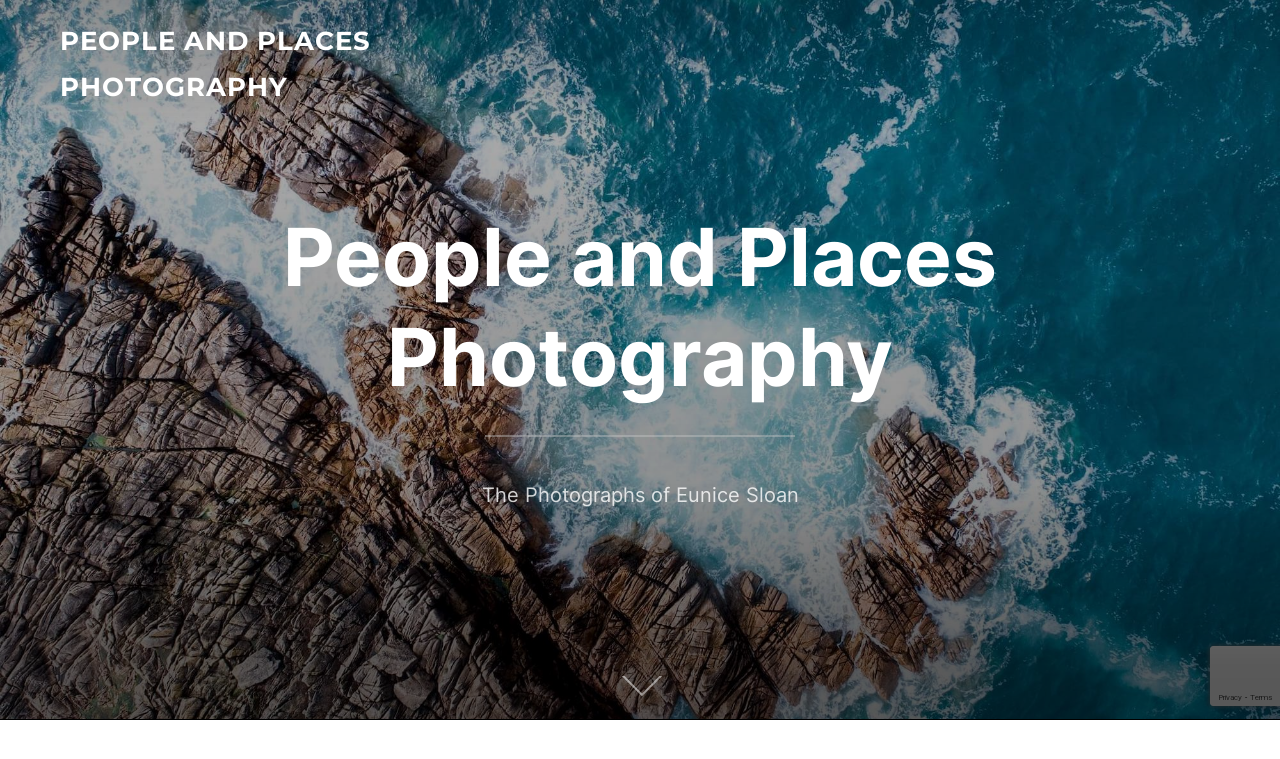

--- FILE ---
content_type: text/html; charset=utf-8
request_url: https://www.google.com/recaptcha/api2/anchor?ar=1&k=6Lf7_ucUAAAAABSmpCEnxyKKLJW2zb1TIb5VBuhC&co=aHR0cHM6Ly93d3cucGVvcGxlYW5kcGxhY2VzcGhvdG9ncmFwaHkuY29tOjQ0Mw..&hl=en&v=N67nZn4AqZkNcbeMu4prBgzg&size=invisible&anchor-ms=20000&execute-ms=30000&cb=v3pamdf97i0
body_size: 49009
content:
<!DOCTYPE HTML><html dir="ltr" lang="en"><head><meta http-equiv="Content-Type" content="text/html; charset=UTF-8">
<meta http-equiv="X-UA-Compatible" content="IE=edge">
<title>reCAPTCHA</title>
<style type="text/css">
/* cyrillic-ext */
@font-face {
  font-family: 'Roboto';
  font-style: normal;
  font-weight: 400;
  font-stretch: 100%;
  src: url(//fonts.gstatic.com/s/roboto/v48/KFO7CnqEu92Fr1ME7kSn66aGLdTylUAMa3GUBHMdazTgWw.woff2) format('woff2');
  unicode-range: U+0460-052F, U+1C80-1C8A, U+20B4, U+2DE0-2DFF, U+A640-A69F, U+FE2E-FE2F;
}
/* cyrillic */
@font-face {
  font-family: 'Roboto';
  font-style: normal;
  font-weight: 400;
  font-stretch: 100%;
  src: url(//fonts.gstatic.com/s/roboto/v48/KFO7CnqEu92Fr1ME7kSn66aGLdTylUAMa3iUBHMdazTgWw.woff2) format('woff2');
  unicode-range: U+0301, U+0400-045F, U+0490-0491, U+04B0-04B1, U+2116;
}
/* greek-ext */
@font-face {
  font-family: 'Roboto';
  font-style: normal;
  font-weight: 400;
  font-stretch: 100%;
  src: url(//fonts.gstatic.com/s/roboto/v48/KFO7CnqEu92Fr1ME7kSn66aGLdTylUAMa3CUBHMdazTgWw.woff2) format('woff2');
  unicode-range: U+1F00-1FFF;
}
/* greek */
@font-face {
  font-family: 'Roboto';
  font-style: normal;
  font-weight: 400;
  font-stretch: 100%;
  src: url(//fonts.gstatic.com/s/roboto/v48/KFO7CnqEu92Fr1ME7kSn66aGLdTylUAMa3-UBHMdazTgWw.woff2) format('woff2');
  unicode-range: U+0370-0377, U+037A-037F, U+0384-038A, U+038C, U+038E-03A1, U+03A3-03FF;
}
/* math */
@font-face {
  font-family: 'Roboto';
  font-style: normal;
  font-weight: 400;
  font-stretch: 100%;
  src: url(//fonts.gstatic.com/s/roboto/v48/KFO7CnqEu92Fr1ME7kSn66aGLdTylUAMawCUBHMdazTgWw.woff2) format('woff2');
  unicode-range: U+0302-0303, U+0305, U+0307-0308, U+0310, U+0312, U+0315, U+031A, U+0326-0327, U+032C, U+032F-0330, U+0332-0333, U+0338, U+033A, U+0346, U+034D, U+0391-03A1, U+03A3-03A9, U+03B1-03C9, U+03D1, U+03D5-03D6, U+03F0-03F1, U+03F4-03F5, U+2016-2017, U+2034-2038, U+203C, U+2040, U+2043, U+2047, U+2050, U+2057, U+205F, U+2070-2071, U+2074-208E, U+2090-209C, U+20D0-20DC, U+20E1, U+20E5-20EF, U+2100-2112, U+2114-2115, U+2117-2121, U+2123-214F, U+2190, U+2192, U+2194-21AE, U+21B0-21E5, U+21F1-21F2, U+21F4-2211, U+2213-2214, U+2216-22FF, U+2308-230B, U+2310, U+2319, U+231C-2321, U+2336-237A, U+237C, U+2395, U+239B-23B7, U+23D0, U+23DC-23E1, U+2474-2475, U+25AF, U+25B3, U+25B7, U+25BD, U+25C1, U+25CA, U+25CC, U+25FB, U+266D-266F, U+27C0-27FF, U+2900-2AFF, U+2B0E-2B11, U+2B30-2B4C, U+2BFE, U+3030, U+FF5B, U+FF5D, U+1D400-1D7FF, U+1EE00-1EEFF;
}
/* symbols */
@font-face {
  font-family: 'Roboto';
  font-style: normal;
  font-weight: 400;
  font-stretch: 100%;
  src: url(//fonts.gstatic.com/s/roboto/v48/KFO7CnqEu92Fr1ME7kSn66aGLdTylUAMaxKUBHMdazTgWw.woff2) format('woff2');
  unicode-range: U+0001-000C, U+000E-001F, U+007F-009F, U+20DD-20E0, U+20E2-20E4, U+2150-218F, U+2190, U+2192, U+2194-2199, U+21AF, U+21E6-21F0, U+21F3, U+2218-2219, U+2299, U+22C4-22C6, U+2300-243F, U+2440-244A, U+2460-24FF, U+25A0-27BF, U+2800-28FF, U+2921-2922, U+2981, U+29BF, U+29EB, U+2B00-2BFF, U+4DC0-4DFF, U+FFF9-FFFB, U+10140-1018E, U+10190-1019C, U+101A0, U+101D0-101FD, U+102E0-102FB, U+10E60-10E7E, U+1D2C0-1D2D3, U+1D2E0-1D37F, U+1F000-1F0FF, U+1F100-1F1AD, U+1F1E6-1F1FF, U+1F30D-1F30F, U+1F315, U+1F31C, U+1F31E, U+1F320-1F32C, U+1F336, U+1F378, U+1F37D, U+1F382, U+1F393-1F39F, U+1F3A7-1F3A8, U+1F3AC-1F3AF, U+1F3C2, U+1F3C4-1F3C6, U+1F3CA-1F3CE, U+1F3D4-1F3E0, U+1F3ED, U+1F3F1-1F3F3, U+1F3F5-1F3F7, U+1F408, U+1F415, U+1F41F, U+1F426, U+1F43F, U+1F441-1F442, U+1F444, U+1F446-1F449, U+1F44C-1F44E, U+1F453, U+1F46A, U+1F47D, U+1F4A3, U+1F4B0, U+1F4B3, U+1F4B9, U+1F4BB, U+1F4BF, U+1F4C8-1F4CB, U+1F4D6, U+1F4DA, U+1F4DF, U+1F4E3-1F4E6, U+1F4EA-1F4ED, U+1F4F7, U+1F4F9-1F4FB, U+1F4FD-1F4FE, U+1F503, U+1F507-1F50B, U+1F50D, U+1F512-1F513, U+1F53E-1F54A, U+1F54F-1F5FA, U+1F610, U+1F650-1F67F, U+1F687, U+1F68D, U+1F691, U+1F694, U+1F698, U+1F6AD, U+1F6B2, U+1F6B9-1F6BA, U+1F6BC, U+1F6C6-1F6CF, U+1F6D3-1F6D7, U+1F6E0-1F6EA, U+1F6F0-1F6F3, U+1F6F7-1F6FC, U+1F700-1F7FF, U+1F800-1F80B, U+1F810-1F847, U+1F850-1F859, U+1F860-1F887, U+1F890-1F8AD, U+1F8B0-1F8BB, U+1F8C0-1F8C1, U+1F900-1F90B, U+1F93B, U+1F946, U+1F984, U+1F996, U+1F9E9, U+1FA00-1FA6F, U+1FA70-1FA7C, U+1FA80-1FA89, U+1FA8F-1FAC6, U+1FACE-1FADC, U+1FADF-1FAE9, U+1FAF0-1FAF8, U+1FB00-1FBFF;
}
/* vietnamese */
@font-face {
  font-family: 'Roboto';
  font-style: normal;
  font-weight: 400;
  font-stretch: 100%;
  src: url(//fonts.gstatic.com/s/roboto/v48/KFO7CnqEu92Fr1ME7kSn66aGLdTylUAMa3OUBHMdazTgWw.woff2) format('woff2');
  unicode-range: U+0102-0103, U+0110-0111, U+0128-0129, U+0168-0169, U+01A0-01A1, U+01AF-01B0, U+0300-0301, U+0303-0304, U+0308-0309, U+0323, U+0329, U+1EA0-1EF9, U+20AB;
}
/* latin-ext */
@font-face {
  font-family: 'Roboto';
  font-style: normal;
  font-weight: 400;
  font-stretch: 100%;
  src: url(//fonts.gstatic.com/s/roboto/v48/KFO7CnqEu92Fr1ME7kSn66aGLdTylUAMa3KUBHMdazTgWw.woff2) format('woff2');
  unicode-range: U+0100-02BA, U+02BD-02C5, U+02C7-02CC, U+02CE-02D7, U+02DD-02FF, U+0304, U+0308, U+0329, U+1D00-1DBF, U+1E00-1E9F, U+1EF2-1EFF, U+2020, U+20A0-20AB, U+20AD-20C0, U+2113, U+2C60-2C7F, U+A720-A7FF;
}
/* latin */
@font-face {
  font-family: 'Roboto';
  font-style: normal;
  font-weight: 400;
  font-stretch: 100%;
  src: url(//fonts.gstatic.com/s/roboto/v48/KFO7CnqEu92Fr1ME7kSn66aGLdTylUAMa3yUBHMdazQ.woff2) format('woff2');
  unicode-range: U+0000-00FF, U+0131, U+0152-0153, U+02BB-02BC, U+02C6, U+02DA, U+02DC, U+0304, U+0308, U+0329, U+2000-206F, U+20AC, U+2122, U+2191, U+2193, U+2212, U+2215, U+FEFF, U+FFFD;
}
/* cyrillic-ext */
@font-face {
  font-family: 'Roboto';
  font-style: normal;
  font-weight: 500;
  font-stretch: 100%;
  src: url(//fonts.gstatic.com/s/roboto/v48/KFO7CnqEu92Fr1ME7kSn66aGLdTylUAMa3GUBHMdazTgWw.woff2) format('woff2');
  unicode-range: U+0460-052F, U+1C80-1C8A, U+20B4, U+2DE0-2DFF, U+A640-A69F, U+FE2E-FE2F;
}
/* cyrillic */
@font-face {
  font-family: 'Roboto';
  font-style: normal;
  font-weight: 500;
  font-stretch: 100%;
  src: url(//fonts.gstatic.com/s/roboto/v48/KFO7CnqEu92Fr1ME7kSn66aGLdTylUAMa3iUBHMdazTgWw.woff2) format('woff2');
  unicode-range: U+0301, U+0400-045F, U+0490-0491, U+04B0-04B1, U+2116;
}
/* greek-ext */
@font-face {
  font-family: 'Roboto';
  font-style: normal;
  font-weight: 500;
  font-stretch: 100%;
  src: url(//fonts.gstatic.com/s/roboto/v48/KFO7CnqEu92Fr1ME7kSn66aGLdTylUAMa3CUBHMdazTgWw.woff2) format('woff2');
  unicode-range: U+1F00-1FFF;
}
/* greek */
@font-face {
  font-family: 'Roboto';
  font-style: normal;
  font-weight: 500;
  font-stretch: 100%;
  src: url(//fonts.gstatic.com/s/roboto/v48/KFO7CnqEu92Fr1ME7kSn66aGLdTylUAMa3-UBHMdazTgWw.woff2) format('woff2');
  unicode-range: U+0370-0377, U+037A-037F, U+0384-038A, U+038C, U+038E-03A1, U+03A3-03FF;
}
/* math */
@font-face {
  font-family: 'Roboto';
  font-style: normal;
  font-weight: 500;
  font-stretch: 100%;
  src: url(//fonts.gstatic.com/s/roboto/v48/KFO7CnqEu92Fr1ME7kSn66aGLdTylUAMawCUBHMdazTgWw.woff2) format('woff2');
  unicode-range: U+0302-0303, U+0305, U+0307-0308, U+0310, U+0312, U+0315, U+031A, U+0326-0327, U+032C, U+032F-0330, U+0332-0333, U+0338, U+033A, U+0346, U+034D, U+0391-03A1, U+03A3-03A9, U+03B1-03C9, U+03D1, U+03D5-03D6, U+03F0-03F1, U+03F4-03F5, U+2016-2017, U+2034-2038, U+203C, U+2040, U+2043, U+2047, U+2050, U+2057, U+205F, U+2070-2071, U+2074-208E, U+2090-209C, U+20D0-20DC, U+20E1, U+20E5-20EF, U+2100-2112, U+2114-2115, U+2117-2121, U+2123-214F, U+2190, U+2192, U+2194-21AE, U+21B0-21E5, U+21F1-21F2, U+21F4-2211, U+2213-2214, U+2216-22FF, U+2308-230B, U+2310, U+2319, U+231C-2321, U+2336-237A, U+237C, U+2395, U+239B-23B7, U+23D0, U+23DC-23E1, U+2474-2475, U+25AF, U+25B3, U+25B7, U+25BD, U+25C1, U+25CA, U+25CC, U+25FB, U+266D-266F, U+27C0-27FF, U+2900-2AFF, U+2B0E-2B11, U+2B30-2B4C, U+2BFE, U+3030, U+FF5B, U+FF5D, U+1D400-1D7FF, U+1EE00-1EEFF;
}
/* symbols */
@font-face {
  font-family: 'Roboto';
  font-style: normal;
  font-weight: 500;
  font-stretch: 100%;
  src: url(//fonts.gstatic.com/s/roboto/v48/KFO7CnqEu92Fr1ME7kSn66aGLdTylUAMaxKUBHMdazTgWw.woff2) format('woff2');
  unicode-range: U+0001-000C, U+000E-001F, U+007F-009F, U+20DD-20E0, U+20E2-20E4, U+2150-218F, U+2190, U+2192, U+2194-2199, U+21AF, U+21E6-21F0, U+21F3, U+2218-2219, U+2299, U+22C4-22C6, U+2300-243F, U+2440-244A, U+2460-24FF, U+25A0-27BF, U+2800-28FF, U+2921-2922, U+2981, U+29BF, U+29EB, U+2B00-2BFF, U+4DC0-4DFF, U+FFF9-FFFB, U+10140-1018E, U+10190-1019C, U+101A0, U+101D0-101FD, U+102E0-102FB, U+10E60-10E7E, U+1D2C0-1D2D3, U+1D2E0-1D37F, U+1F000-1F0FF, U+1F100-1F1AD, U+1F1E6-1F1FF, U+1F30D-1F30F, U+1F315, U+1F31C, U+1F31E, U+1F320-1F32C, U+1F336, U+1F378, U+1F37D, U+1F382, U+1F393-1F39F, U+1F3A7-1F3A8, U+1F3AC-1F3AF, U+1F3C2, U+1F3C4-1F3C6, U+1F3CA-1F3CE, U+1F3D4-1F3E0, U+1F3ED, U+1F3F1-1F3F3, U+1F3F5-1F3F7, U+1F408, U+1F415, U+1F41F, U+1F426, U+1F43F, U+1F441-1F442, U+1F444, U+1F446-1F449, U+1F44C-1F44E, U+1F453, U+1F46A, U+1F47D, U+1F4A3, U+1F4B0, U+1F4B3, U+1F4B9, U+1F4BB, U+1F4BF, U+1F4C8-1F4CB, U+1F4D6, U+1F4DA, U+1F4DF, U+1F4E3-1F4E6, U+1F4EA-1F4ED, U+1F4F7, U+1F4F9-1F4FB, U+1F4FD-1F4FE, U+1F503, U+1F507-1F50B, U+1F50D, U+1F512-1F513, U+1F53E-1F54A, U+1F54F-1F5FA, U+1F610, U+1F650-1F67F, U+1F687, U+1F68D, U+1F691, U+1F694, U+1F698, U+1F6AD, U+1F6B2, U+1F6B9-1F6BA, U+1F6BC, U+1F6C6-1F6CF, U+1F6D3-1F6D7, U+1F6E0-1F6EA, U+1F6F0-1F6F3, U+1F6F7-1F6FC, U+1F700-1F7FF, U+1F800-1F80B, U+1F810-1F847, U+1F850-1F859, U+1F860-1F887, U+1F890-1F8AD, U+1F8B0-1F8BB, U+1F8C0-1F8C1, U+1F900-1F90B, U+1F93B, U+1F946, U+1F984, U+1F996, U+1F9E9, U+1FA00-1FA6F, U+1FA70-1FA7C, U+1FA80-1FA89, U+1FA8F-1FAC6, U+1FACE-1FADC, U+1FADF-1FAE9, U+1FAF0-1FAF8, U+1FB00-1FBFF;
}
/* vietnamese */
@font-face {
  font-family: 'Roboto';
  font-style: normal;
  font-weight: 500;
  font-stretch: 100%;
  src: url(//fonts.gstatic.com/s/roboto/v48/KFO7CnqEu92Fr1ME7kSn66aGLdTylUAMa3OUBHMdazTgWw.woff2) format('woff2');
  unicode-range: U+0102-0103, U+0110-0111, U+0128-0129, U+0168-0169, U+01A0-01A1, U+01AF-01B0, U+0300-0301, U+0303-0304, U+0308-0309, U+0323, U+0329, U+1EA0-1EF9, U+20AB;
}
/* latin-ext */
@font-face {
  font-family: 'Roboto';
  font-style: normal;
  font-weight: 500;
  font-stretch: 100%;
  src: url(//fonts.gstatic.com/s/roboto/v48/KFO7CnqEu92Fr1ME7kSn66aGLdTylUAMa3KUBHMdazTgWw.woff2) format('woff2');
  unicode-range: U+0100-02BA, U+02BD-02C5, U+02C7-02CC, U+02CE-02D7, U+02DD-02FF, U+0304, U+0308, U+0329, U+1D00-1DBF, U+1E00-1E9F, U+1EF2-1EFF, U+2020, U+20A0-20AB, U+20AD-20C0, U+2113, U+2C60-2C7F, U+A720-A7FF;
}
/* latin */
@font-face {
  font-family: 'Roboto';
  font-style: normal;
  font-weight: 500;
  font-stretch: 100%;
  src: url(//fonts.gstatic.com/s/roboto/v48/KFO7CnqEu92Fr1ME7kSn66aGLdTylUAMa3yUBHMdazQ.woff2) format('woff2');
  unicode-range: U+0000-00FF, U+0131, U+0152-0153, U+02BB-02BC, U+02C6, U+02DA, U+02DC, U+0304, U+0308, U+0329, U+2000-206F, U+20AC, U+2122, U+2191, U+2193, U+2212, U+2215, U+FEFF, U+FFFD;
}
/* cyrillic-ext */
@font-face {
  font-family: 'Roboto';
  font-style: normal;
  font-weight: 900;
  font-stretch: 100%;
  src: url(//fonts.gstatic.com/s/roboto/v48/KFO7CnqEu92Fr1ME7kSn66aGLdTylUAMa3GUBHMdazTgWw.woff2) format('woff2');
  unicode-range: U+0460-052F, U+1C80-1C8A, U+20B4, U+2DE0-2DFF, U+A640-A69F, U+FE2E-FE2F;
}
/* cyrillic */
@font-face {
  font-family: 'Roboto';
  font-style: normal;
  font-weight: 900;
  font-stretch: 100%;
  src: url(//fonts.gstatic.com/s/roboto/v48/KFO7CnqEu92Fr1ME7kSn66aGLdTylUAMa3iUBHMdazTgWw.woff2) format('woff2');
  unicode-range: U+0301, U+0400-045F, U+0490-0491, U+04B0-04B1, U+2116;
}
/* greek-ext */
@font-face {
  font-family: 'Roboto';
  font-style: normal;
  font-weight: 900;
  font-stretch: 100%;
  src: url(//fonts.gstatic.com/s/roboto/v48/KFO7CnqEu92Fr1ME7kSn66aGLdTylUAMa3CUBHMdazTgWw.woff2) format('woff2');
  unicode-range: U+1F00-1FFF;
}
/* greek */
@font-face {
  font-family: 'Roboto';
  font-style: normal;
  font-weight: 900;
  font-stretch: 100%;
  src: url(//fonts.gstatic.com/s/roboto/v48/KFO7CnqEu92Fr1ME7kSn66aGLdTylUAMa3-UBHMdazTgWw.woff2) format('woff2');
  unicode-range: U+0370-0377, U+037A-037F, U+0384-038A, U+038C, U+038E-03A1, U+03A3-03FF;
}
/* math */
@font-face {
  font-family: 'Roboto';
  font-style: normal;
  font-weight: 900;
  font-stretch: 100%;
  src: url(//fonts.gstatic.com/s/roboto/v48/KFO7CnqEu92Fr1ME7kSn66aGLdTylUAMawCUBHMdazTgWw.woff2) format('woff2');
  unicode-range: U+0302-0303, U+0305, U+0307-0308, U+0310, U+0312, U+0315, U+031A, U+0326-0327, U+032C, U+032F-0330, U+0332-0333, U+0338, U+033A, U+0346, U+034D, U+0391-03A1, U+03A3-03A9, U+03B1-03C9, U+03D1, U+03D5-03D6, U+03F0-03F1, U+03F4-03F5, U+2016-2017, U+2034-2038, U+203C, U+2040, U+2043, U+2047, U+2050, U+2057, U+205F, U+2070-2071, U+2074-208E, U+2090-209C, U+20D0-20DC, U+20E1, U+20E5-20EF, U+2100-2112, U+2114-2115, U+2117-2121, U+2123-214F, U+2190, U+2192, U+2194-21AE, U+21B0-21E5, U+21F1-21F2, U+21F4-2211, U+2213-2214, U+2216-22FF, U+2308-230B, U+2310, U+2319, U+231C-2321, U+2336-237A, U+237C, U+2395, U+239B-23B7, U+23D0, U+23DC-23E1, U+2474-2475, U+25AF, U+25B3, U+25B7, U+25BD, U+25C1, U+25CA, U+25CC, U+25FB, U+266D-266F, U+27C0-27FF, U+2900-2AFF, U+2B0E-2B11, U+2B30-2B4C, U+2BFE, U+3030, U+FF5B, U+FF5D, U+1D400-1D7FF, U+1EE00-1EEFF;
}
/* symbols */
@font-face {
  font-family: 'Roboto';
  font-style: normal;
  font-weight: 900;
  font-stretch: 100%;
  src: url(//fonts.gstatic.com/s/roboto/v48/KFO7CnqEu92Fr1ME7kSn66aGLdTylUAMaxKUBHMdazTgWw.woff2) format('woff2');
  unicode-range: U+0001-000C, U+000E-001F, U+007F-009F, U+20DD-20E0, U+20E2-20E4, U+2150-218F, U+2190, U+2192, U+2194-2199, U+21AF, U+21E6-21F0, U+21F3, U+2218-2219, U+2299, U+22C4-22C6, U+2300-243F, U+2440-244A, U+2460-24FF, U+25A0-27BF, U+2800-28FF, U+2921-2922, U+2981, U+29BF, U+29EB, U+2B00-2BFF, U+4DC0-4DFF, U+FFF9-FFFB, U+10140-1018E, U+10190-1019C, U+101A0, U+101D0-101FD, U+102E0-102FB, U+10E60-10E7E, U+1D2C0-1D2D3, U+1D2E0-1D37F, U+1F000-1F0FF, U+1F100-1F1AD, U+1F1E6-1F1FF, U+1F30D-1F30F, U+1F315, U+1F31C, U+1F31E, U+1F320-1F32C, U+1F336, U+1F378, U+1F37D, U+1F382, U+1F393-1F39F, U+1F3A7-1F3A8, U+1F3AC-1F3AF, U+1F3C2, U+1F3C4-1F3C6, U+1F3CA-1F3CE, U+1F3D4-1F3E0, U+1F3ED, U+1F3F1-1F3F3, U+1F3F5-1F3F7, U+1F408, U+1F415, U+1F41F, U+1F426, U+1F43F, U+1F441-1F442, U+1F444, U+1F446-1F449, U+1F44C-1F44E, U+1F453, U+1F46A, U+1F47D, U+1F4A3, U+1F4B0, U+1F4B3, U+1F4B9, U+1F4BB, U+1F4BF, U+1F4C8-1F4CB, U+1F4D6, U+1F4DA, U+1F4DF, U+1F4E3-1F4E6, U+1F4EA-1F4ED, U+1F4F7, U+1F4F9-1F4FB, U+1F4FD-1F4FE, U+1F503, U+1F507-1F50B, U+1F50D, U+1F512-1F513, U+1F53E-1F54A, U+1F54F-1F5FA, U+1F610, U+1F650-1F67F, U+1F687, U+1F68D, U+1F691, U+1F694, U+1F698, U+1F6AD, U+1F6B2, U+1F6B9-1F6BA, U+1F6BC, U+1F6C6-1F6CF, U+1F6D3-1F6D7, U+1F6E0-1F6EA, U+1F6F0-1F6F3, U+1F6F7-1F6FC, U+1F700-1F7FF, U+1F800-1F80B, U+1F810-1F847, U+1F850-1F859, U+1F860-1F887, U+1F890-1F8AD, U+1F8B0-1F8BB, U+1F8C0-1F8C1, U+1F900-1F90B, U+1F93B, U+1F946, U+1F984, U+1F996, U+1F9E9, U+1FA00-1FA6F, U+1FA70-1FA7C, U+1FA80-1FA89, U+1FA8F-1FAC6, U+1FACE-1FADC, U+1FADF-1FAE9, U+1FAF0-1FAF8, U+1FB00-1FBFF;
}
/* vietnamese */
@font-face {
  font-family: 'Roboto';
  font-style: normal;
  font-weight: 900;
  font-stretch: 100%;
  src: url(//fonts.gstatic.com/s/roboto/v48/KFO7CnqEu92Fr1ME7kSn66aGLdTylUAMa3OUBHMdazTgWw.woff2) format('woff2');
  unicode-range: U+0102-0103, U+0110-0111, U+0128-0129, U+0168-0169, U+01A0-01A1, U+01AF-01B0, U+0300-0301, U+0303-0304, U+0308-0309, U+0323, U+0329, U+1EA0-1EF9, U+20AB;
}
/* latin-ext */
@font-face {
  font-family: 'Roboto';
  font-style: normal;
  font-weight: 900;
  font-stretch: 100%;
  src: url(//fonts.gstatic.com/s/roboto/v48/KFO7CnqEu92Fr1ME7kSn66aGLdTylUAMa3KUBHMdazTgWw.woff2) format('woff2');
  unicode-range: U+0100-02BA, U+02BD-02C5, U+02C7-02CC, U+02CE-02D7, U+02DD-02FF, U+0304, U+0308, U+0329, U+1D00-1DBF, U+1E00-1E9F, U+1EF2-1EFF, U+2020, U+20A0-20AB, U+20AD-20C0, U+2113, U+2C60-2C7F, U+A720-A7FF;
}
/* latin */
@font-face {
  font-family: 'Roboto';
  font-style: normal;
  font-weight: 900;
  font-stretch: 100%;
  src: url(//fonts.gstatic.com/s/roboto/v48/KFO7CnqEu92Fr1ME7kSn66aGLdTylUAMa3yUBHMdazQ.woff2) format('woff2');
  unicode-range: U+0000-00FF, U+0131, U+0152-0153, U+02BB-02BC, U+02C6, U+02DA, U+02DC, U+0304, U+0308, U+0329, U+2000-206F, U+20AC, U+2122, U+2191, U+2193, U+2212, U+2215, U+FEFF, U+FFFD;
}

</style>
<link rel="stylesheet" type="text/css" href="https://www.gstatic.com/recaptcha/releases/N67nZn4AqZkNcbeMu4prBgzg/styles__ltr.css">
<script nonce="qUPPrAa_qSBVX9ZHS-Sm9Q" type="text/javascript">window['__recaptcha_api'] = 'https://www.google.com/recaptcha/api2/';</script>
<script type="text/javascript" src="https://www.gstatic.com/recaptcha/releases/N67nZn4AqZkNcbeMu4prBgzg/recaptcha__en.js" nonce="qUPPrAa_qSBVX9ZHS-Sm9Q">
      
    </script></head>
<body><div id="rc-anchor-alert" class="rc-anchor-alert"></div>
<input type="hidden" id="recaptcha-token" value="[base64]">
<script type="text/javascript" nonce="qUPPrAa_qSBVX9ZHS-Sm9Q">
      recaptcha.anchor.Main.init("[\x22ainput\x22,[\x22bgdata\x22,\x22\x22,\[base64]/[base64]/[base64]/[base64]/[base64]/[base64]/KGcoTywyNTMsTy5PKSxVRyhPLEMpKTpnKE8sMjUzLEMpLE8pKSxsKSksTykpfSxieT1mdW5jdGlvbihDLE8sdSxsKXtmb3IobD0odT1SKEMpLDApO08+MDtPLS0pbD1sPDw4fFooQyk7ZyhDLHUsbCl9LFVHPWZ1bmN0aW9uKEMsTyl7Qy5pLmxlbmd0aD4xMDQ/[base64]/[base64]/[base64]/[base64]/[base64]/[base64]/[base64]\\u003d\x22,\[base64]\\u003d\x22,\x22XH7Dr8OuV8Orw7nCmHAwJAbDmwXDl8Kfw7rCvsOXwqHDjBM+w5DDt27Cl8Okw704wrjCoTxKSsKPMMKYw7nCrMObLxPCvFlHw5TCtcO7wqlFw4zDq2fDkcKgeCkFIjAqaDsEScKmw5jCuXVKZsOOw5suDsK/flbCocO1wpDCnsOFwpRsAnIvJWo/azx0WMOHw5w+BCXCscOBBcO/w6QJcHHDrhfCm1HCscKxwoDDqUl/VFwXw4dpDhzDjQtFwoc+F8KSw5PDhUTCssOtw7FlwpnCjcK3QsKkW1XCgsOFw6nDm8OgacOQw6PCkcKDw6cXwrQCwrVxwo/[base64]/CpCbCknHCpn3DosK8DSUSw4NTw74YAsKhe8KSNy9uJBzCjwXDkRnDrGbDvGbDtMKpwoFfwoPCisKtHFnDnCrCm8KUCTTCm2LDjMKtw7kgFsKBEHYTw4PCgFvDlwzDrcKTScOhwqfDnAUGTkLCojPDi1vCjjIASTDChcOmwqUrw5TDrMK/Rw/CsQdeKmTDrsKSwoLDpnDDrMOFETfDncOSDFpfw5VCw5/DlcKMYWbCrMO3Oy46QcKqACfDgBXDksO6D23ClRkqAcKywonCmMK0ecO2w5/CuiJnwqNgwpRDDSvCtcONM8KlwpF5IEZdCytqBcK5GChmeD/DsRxtAhxOwrDCrSHCs8Kew4zDksOxw6odLDnCmMKCw5EsRCPDmsOQZgl6wq0GZGpNJMOpw5jDjMKjw4FAw4Q9XSzClF5MFMKPw61Ea8Kfw5AAwqB6fsKOwqAgKR80w55KdsKtw7lewo/CqMKkMk7CmsKrRDsrw4cWw71PUQfCrMObF13DqQgzLCw+QxwIwoJSVCTDuCrDt8KxAwpTFMK9B8KmwqV3ZiLDkH/Cp3wvw6McTmLDkcOkworDvjzDnsOuYcOuw6cJCjVwJA3DmjZMwqfDqsOyBSfDsMKYMhR2MsOkw6HDpMKcw4vCmB7Ci8O6N1/CuMKiw5wYwpjCug3CkMOjPcO5w4YLJXEWwoTCsQhGZiXDkAwdXAAew5A9w7XDkcOjw6sUHAY9KTkVwpDDnU7CiE4qO8KbDjTDicO9fhTDqibDvsKGTBZpZcKIw5XDklo/w4bCosONeMOow7nCq8Osw4VGw6bDocKmQizCsmN2wq3DqsOKw40CcTnDicOEd8KRw5kFHcOaw7XCt8OEw6PCk8OdFsO/[base64]/wpvCnUDCiwbCoicoaDUrdTUCwpLCqcK6wo04w5LCgcKBc0fDocKZbRTCtQjDgm7DjBN5w4sYw4fCnjZrw6/CgxB4CVrCvzQPRHPDljQJw5vCmsO6OsO4wo7CkMKVEsK+c8KPwrtCwpxQwp7CsgjCmhU9wqPCujJowqjCminDm8KwF8OHRmdGF8OKAiMKwqvCocOLw69/H8KoSWfCkznDtQHCn8KSSDFRcsOOw6zCjAPCpcKlwqHDgzxwWHzCgsOfw5PClsOXwrTCjAtKwqfDt8Ozw6lvwqsxwoQpRlA/w6bDosKSGybCnsO8HB3Cl0TCncKpYBNIwotVw4lKw4luwojDgwUVwochNMO/w7NpwpDDlx5VQMOWwqTCu8OtC8OobFVuKFdCbHPDjMObf8OmNMOvw5g3ZsOIC8OuesKgKcKewoLCgg3DhQBhSgTDrcK6WTDDiMOJw4PCmcOXfg7DmMO7VAtAfnfDjmsDwobCr8KoTcO8fcOYwqfDgx3ChGJ1w5/[base64]/[base64]/CvsO+wr/Ch8OKBBcEIw/CiFTDuQJQBcK0NyXDksKDw4kSDD8LwrLCnMKOVmnDpl5gw4PCrD5+d8K8a8OOw65gwqhbEzs+wqPDvXbCusKnW2I0fQtfFlvCr8O7dxjDnj/CrQEmWcKvw5DDmMKzOD45w60JwpHDtmovUWjCiDsjwq1qwrVoVk5lN8O1wq/CqMKWwp0hw4zDpcKVCn3CvsO6wpx/[base64]/CukrCmcO9O8O0wpzCn8Obw4cMwodyw6YkLBHCtMKwJ8KuCcOLUFzDgUTDqsK3w6/DslI9wrxzw77DucOowoRSwo/[base64]/HcOWSMO5HcOyPsOQwrJywr/[base64]/CmsK6bMKMGTccXQbClcOHBcKiIWBhw5bCoQEqOsOSFgsVw4nDqcOCFk/Cq8KJwolOfcKWMcOawq5Xwq1RQcKSw68lHjhfRzt6Tl/CrcKgUcKnH0XDpMKkcsKBXVwEwp/CosOCTMOffgvDqsODw4UfUcK6w751w4MiSB9qNcO4BXDCoxjDpMO6AMOwdxHClMOawpdLwoUdwqnCpsOAwpjDq1oXw5UKwo8EdMOpLMOERSgoI8Ktw6/Cm3csRWDDicK3LTJje8K/VTBqwpB+BwfDrcKnAMOhXTzDoXbDrQ4eMcOewo4jTC0nCFzDmsOJHHXCj8O6wpNzDcKvwoTDncOpbcOzPMKzw5XClMOGw4zDrTsxwqfChMKHGcKmZ8K7IsOyIj/Cv1PDgMO0D8OBAjAvwrpBwovDvFHDplJMNcKYBz3CsU4/w7kpEWLCunrDr2vCp1nDmsO6w6zDm8ORwobClDLDsHLCl8O+wotyYcK+w40xwrTCrHdlw59PGXLCpULDgcKIwqkIE2bCr3fDosKZSxTDn1cFc3whwo02JMKYw77DvMOtQMKEJDFbeVokwplMw53DpcOeI3wuWMOrwrgTw6cDSDAxWGrDtcKtFy9OQj7ChMODwp/DhRHChMKmYBJnOQjCt8OZIRnDu8OQw4DDlELDgS40Y8KWw4cowpfDjz17wqTCnFoyc8OGw7wiw7phw4YlMsKsbMKAJsOwXMK+wpwowpcBw61Xc8OVMMK/CsOlwoTCv8KwwofDsjwTw6HDrGVrB8OjV8KDTcK0esOTEQxtU8Oiw4zDr8OHw47CvcKRTClDbsKiACFJwp7CpcKnw7bCvcKKP8O9LiVHTAwJc1hfUcOYFMKZwp/ChcKDwqYIw7bCi8Oiw51iXsOQdcOsc8OTw5IBw4LChMO5wp7CtMOjwrkFZU7CpHPChMOeSFvDo8K4w5HDlCPDoErCv8K+wqhRHMOZCMORw5jCnyjDgQt/wozChsKaR8ODwofDnMOPwqIlR8O/w7DCo8KRKcKOw4VLRMORLSPDs8O4wpDCgBNCwqbDtcKrXW3DiVfDhcKEw5tSw4wJMMKvw6wlJ8O3dkjCjsO6IEjCg3DDvVhQdcOEd0LDglHCqjPDlXzCmVrCl08ldsKlEMK0woLDusKrwq/ChivDpFfDpmjCksK6w50HCk7DjmPCkkjDtcKmF8Krw5h5wrozAMK1WUdKw6tuflpswq3CpMOmKcKJCRDDg2jCp8ORwoDDizFNwrfDqSnCrVIVR1fDo2Z/[base64]/wpl2wrJcORBYMHY0QcKDenLDu8KmV8OpZ8KDw7Qow6l3QgUpfcKNwp/DlT1YC8KFw7vCpcKcwqXDiichwrXCgBRewqM0w4R0w7TCvcOFwrArKcKAMXJOTQnDiHxzw41ae0Y1w77Dj8KWw4zCgyAIw6zDlsKXGyPCpMKlw57DqMOJw7TCh3TDnMOKdsOlS8Omwp/[base64]/Djg53RsOdXyDDrMOubgbDokLCqxzCh8KUwqXCqcKfJRLCqcO/[base64]/wp9twoZtwp0iwqInwpUpR3fDoW/DjMKXGGM0AxDCtsKUwoYtOXPCoMO8OljCmGrChsKIF8OgfsKiX8Kaw4sOwp7CoH7DiDrCqz09w4/[base64]/Cu8O6GsKvVjvCgABMwo3CrCbDnsKow68mPsKAw5HCnw9oB1rDtAplEkjCnEBrw4bCiMOcw7x+fTIUHMOmwqHDhMOEd8Oqw6t8wpQDYcOcwqM1TsKSTGoGL0hnwrDCv8Odwo3Cu8O/[base64]/CuVzCj8OVwr5DNEbDhMKYwrfChsOYw4wnd8O8exfDvMKNBSZFwqwPdTN/WMOkLsK2RjvDhBoRYEHCjC9yw7deFnTDuMOad8OawpfDjTPCqMOLw5/[base64]/DjsKJwqotFcKWw4vDmmvCsGjCqTdKcMOMWMOIdcOtJS4rXyZrw7kvw4/DrCpzRsOLwp/DtsKGwqI8bMOEHMKPw6Myw5AjD8KewqrDugbDvgnCtMOUd1bCuMKTEMKmwqvCpnc/R3vDsx7ChcOOw45PYsOVN8Orwodvw5l0dX/CgcOFFMOaAgIBw7rDhhRuw7R6dEzDnAhYw4JHwrR3w7stUDbCrA3CtsKxw5rCu8OBw6zChF/ChsOzwrRPw5F7w6cmYsKwRcONfsKIUAHCi8OTw7LDtAXDssKHw5wgworCinrDhMOUwoDDksOHwojCuMO0TcOUBMOEeWIIw40Jwp5SI0zCrE7CjEnCmcOLw6IIWcO2DUAXwr4aAcOrIw8FwpvCosKAw6fCvMKvw5wSRcK9wr/[base64]/VQHDrnAFw4rCrFQzwpItMgPDhR/[base64]/DqMOvbsKNEMK3w7HCjcKWwpFTwpHCoUvCuyl3Zn1IWGzDtG3DiMO8YsOIw4fCqMKwwqjCi8OQw4VUVFo3Cho3ZScCZcKHw5bCrCfDuH8UwpFew47Dn8KRw74Tw7PCrcOQQQABwphVbMKKbh/DucO8H8KYZitVw7XDuhPCtcKGbHoTOcOnwqrDhTUCwoTDpsOdw5tMw7rCmCllU8KVasOcEELDiMKvc2Z0wq84TsOcL0XDkntVwqEbwpkzw4tyRRjCvBjCt3/DjQLDvWjDucOjJicxUAIjwqnDmmQ2wrrCtMOaw6U1wqXDi8OkOm41w7FGwpd6UsKvfVHCpEPDusK/R01uMVXDkcKXUX/Cu0sBwpwXw6QAewktEznCn8OjJyTCq8K7bsOoW8ORwqkOb8KmVgVBw4/DnC3DtVktwqIJQzkVw6x1wpjDimnDuwk9Ind9w5fDtcKtw5R8woEebcO5wo4hwqvDjsONwqrDlU7Dv8Odw6vCoEoTNT/CkMO0w5JrScOfw51rw5bCpnd+w6xYTVE/PcOEwrNmwqvCssKZw7N4VMOSBcKKSMO0JG5BwpMSwoXCssKcw5fCiV/DuR56VT0+w5jDjkJKw6UPUMKnw6pqEcONGSoHVl4wQsKOwoXChyAHAMKqwohabsKBWMOAwrjDnWInw4rCscKYwr1lw5IVU8OawpHCmVTCosKWwo/DjcOLXMKZWDrDhwnDnRzDiMKFwofDt8O/[base64]/CnA0+wqjCrkzDlnYsLcO0HsKpwrPDnz/[base64]/bgXCh8O6woPDucOnBcKpw4cfwo1hJhdNInRkw47CncOie0V7QMO8w7/CmMOMwpw4wozCo1EwJsKUw4Y8KRbCssOuw4jDnS/Dq1jDssKFw7sMch5xwpcgw4bDu8KDw71dwr/[base64]/Cv2HCpwbDiWTCusKzwrdRw6wVwpnCgMO+A8O4UjTCm8KMwrUZw6Ruw7hbw6lhw4kvwoRmw4N+cHpiwrogL1FJAQvCpzkzw6XDhMOkw6TCmMK0F8OcbcKswrASwoJbKE/CgSRIEGgiw5XDthMswrrCiMKew6ItQRdawonCl8KuTGzDmcKZBMK6DwzDqjQOCx/CnsO+QVAjPcKRPjDDtcKNB8KeWArDuHJQw7XCn8OmOcOjwq3DkhTCnMKoS2/CoHlcw7Vcwotbwol2eMONGHIKCyM6w5sGLivDtcKGHsOFwrjDnMKWwqhWA3HDo0jDvXlJfQvDpcOPGMKrw60cb8KpP8KnWMKAwrs3YT4ZWA3CjMObw5s3wqTCg8Kywr8qwrdbw6haOsKXw4w5H8Kbw6U4IUHDgxxCAD7Csn3CrCc/w63CsSzDj8KYw7rCnz8ca8KRU0sxS8O5V8OKw5nDi8OBw6J2w6XCqMOJTk3CmGcfwp3CjVJ4fsK0wrdFwrzCkQvCkFsfUGE3w57DpcOEw50swpcgw4/Ck8OyInXDp8K0wpkTwqsFLsOEYzDCvsOawrnCisOXw73DumoVwqbDmwM/w6MkfDTDvMOpIx8fegYDZsO1ZMOCQzVcJMOtw4nDvUctw6oMARTDvEh0wr3CnFbDisObNQhBw5/[base64]/CmMOTwqQTY8KSw4vCgynDosO5FAjCsMO/wpc7chF0P8KLN2pOw5plYsOTwqjCgMKiNcOBw7jDi8KRw7LCvlZuwoZLw4cAw6HCgsOyXk7CvFLCusO4RTk6wrxFwrFgHsKCUzkowrvCpcOYwqgfLR0QWMKrR8KrWcKme34bw7RHw51zdsK0K8O/JsKQT8KSw5wow4fDs8OhwqDDtik2YcOIw5BSwqjCvMKhwp8QwplnEEtecsO5w5w7w5E+CyrDkFDCrMOjMB/[base64]/CmMOVw43Ch8K3w4DDlcKJwrvChQ7Dv8KNw4t4woLCocKFJUbCuDt/fMKZwpTDkMO5w5knw6JfDcOzw5h3QsO+S8OlwoLDgm8ywprDo8OyCcKbwqNFIEQIwrp8w7nCscObwo/CuVLClsOadzzDrMOHwpTDlG5Fw4YXwpFWSMORw79Wwr7CrSZrQQMewqrCgV7CrC1bwodqwobCtMOAUcKrwrJQw6NpaMKxw69mwqVow6HDjEzCosK/w5xaDSREw6xSMiXDpVvDjGp5KTpmw6ERBm5cwoYiIMO/LMOTwqjDqEnDjsKVwoLDu8K6wp1kVxfCuG5RwoU4LsOGwofCsFJHJWHDmsKwYsOSdRMzw43DrlnCu0gdwrp4w6/[base64]/AwnCsCjCocOfCRHDhcOQw7TChEVgBsOUegHCjMKqfcOLPsKcwokawpNSwrvCk8O7wqrChMKUwpgIw4nClsO7wpfDoXXDnH9ABWBmazJEw6h/[base64]/CgyF/[base64]/DgcKoYGPDkcKWwrfCtkXDo8KwwrJZGsKvw41hXSzDp8KWwpnDnwbClCzDscOXAHvCi8OnXGPDkcKdw6ATwqTCrXt1woXCrnDDnjPDpMORw7/Dkncjw7/CusKRwqjDgy7DosKrw6TDhMOIdMKQYVMUFMONa0tfEAYvw513w5HDth/CuEHDmcOQEyHDpBLDjMOlCMKlw4/Cq8O3w7BRw6rDg03CjEQwSkE9w7fDjBTDrMObworCu8KAdMKtw5sAPlt/woslDRl/ACF1OsOxPSPCpcK3awAuwqU/[base64]/Dmkx0IMO8VT/CtcOpwrtpO2DCpV/[base64]/Dp8OCP8ODw6fDtkFuADDCmGQtwqZAwqnCsCnCizwFwoHDv8K8w64zwrfCviwzOsOseW0EwpVnM8KTUgXCnMKiTAjDvV0RwrFGfcKnKMOIw5xsUMKiDSDDi3prwqcFwpFLTDpiecK5K8Kwwq5OZsKqHsOkTncAwobDsh7Do8K/wpByLEVQKCJEw5PDiMKswpTDh8OEaz/[base64]/[base64]/Coj3ConzDkMKITsOpw6JHwobCtwrCmzzDlMO/[base64]/DjUvDvDXDvsKWw6d0w5DCi8Obwpxyw5AlUmwywoYtS8OBasOsIsKuwo8fw44yw7/CkTPDqcKqVMKAw4HCu8OEw7h7R2zCqQ7CoMOywrDDmikZSwZ6wpA0LMKOw6dreMOtwrhGwpxWVMKZH1FGwonDksKaNsOhw4xSewHCnQjDlDvCniFeUy/[base64]/DvThbW8Kcwo97S8OGwp/DhgrDjcKEwrLCqQ1BEwDDkcKQDVjDs0hRHSnDocObw5DDssOzwo/Du2/ClMKsdUPChsK7w4kxw5HDgj1vw78RQsK9JcKww6/[base64]/Vh8Tw4wlZVN+McOcYl9Iw6g3CXoIwrByTMKRa8KfSDrDlXrDn8KNw7/Dh13ClMOFBj4tNWbCl8Kjw5DDrMK9TcOQKsOrw67CsmfCvsKbB1DCl8KhBcO1wrvDnMOMHj/[base64]/DoMOoN33DusKgUk3Cg0XCj8OrCMOGw7TCq1RJwoLChsOvw7HDlMKqwpnCpkM/X8OQLlgxw5rCpcK/wqjDgcOjwqjDk8KpwrEDw4ofS8KYwr7CjBILflQow5c0YcKmw4PDkcOaw6tZwoXCmcO2dcOQwqjCpcOxWVjDu8Obwrxjw49rw6p8QS0zwqFxYFMkKcOiW3vDkQd9H1tWwovDhcOOW8OddsOuw74uw45uw4rCqcKaw6/Cp8KWJg7Dq03DgipQYAnCucOmwrMASSwIwo3ChF4Dwp/CjMKwcsKGwqsSwottwpBTwrN5wojDhQ3CnlnDlh3Djj7CsjNdPsOcBcKvIUDCqg3DjQE4ZcK2w7bCvsKow7hISMOJA8KSwovCnMKndUPDsMOWwpINwr9+w4PCrMOtZWHCicKGLcKrw7/CuMK7w7kvwqQwWi3CmsKAJgvCuBrCh3AZVFpae8OGw4nCgG9Na13DucKCVMO2IcOEER4eEkR3JBXCkXbDq8Kvw5PCpcKzwrZ4w6fDvyvCoRvCuyfDsMOKw5fCrsKhwox0wrd9Lh1WNl9ww5TDgRzDgQfCpR/ClMORFCFkYHRowqAPwq13c8KCw4B4f3rClMK0w7jCr8KZM8OmacKAw7TCuMK5wprCkxnCuMO5w6vDvsOsLmkwwqvCiMO9wpfDnDM4w7TDncKHw7zCgSIOw6UDIsKydC/CosKiw717bsONGHLCsll7Il1XZsOQw5tbczvDh3LDgTVvPnF7Si/DpMOtwoHCvy/[base64]/WyNPw6jDo8OaCsOPw4lHYhjCpMK9ccK+w5jCu8K4w7p8CcO6wozCv8KiVcK1XRnDl8OUwqnCpGHDkT/CmsKbwo7ClMOYWMOcwp7Cp8OQbXrCtkLDpCrDnMOswoZOwofDswssw40OwoVTDcOfwq/[base64]/DsjbDlsKVGcOHw4YwZcKqwrfCvsKCwr43wpBWQCUcwpvDucOlADpATC7CosOmw6dkw40zWiYiw7HCh8Osw5TDkFrDisOFwroBFsOzZ1J8KwZaw4DDr33CncOCWcOqwo45w65/[base64]/DiTjDhsKLacKPJ8OTPQZ0wqXDkS3DjsO8LsOPVMKPIwsjbMOqZMOcJwLDuT0GHMKcwq7CrMOCw5HCnjZcw7sqw64Bw5pdwqXDlSPDnjIEw6zDhQXDncOyVzobw654w44YwrAANcKUwpc8N8K5wo/CuMKyRsKOKDVAw4zCqsOGOTY2XyzCjMKGwo/[base64]/[base64]/w5/DqwnCj8KlwrEYV8OFw5dmwrsow7vDjMK/w6vCicKvF8OvPy0OGsKDD38Ya8KXw4fDkT7Cs8O/wrvCjMOvAj/CqDwdcsOGEQnCt8OrY8OLbVvClMOeXMOEKcK/[base64]/Coil8ccK4wr/CtsK/X8O+w5fDjsKtwqlHTVJWPcKlJcKDwoQdJ8KVZMOKDsO+w4zDl17CoVTDusOPwpHCvsOZwq5yTsOdwqLDtFMsLDbDnCYUwr8Vwqk9wprCok3Cv8Kdw6nDo0hzworCnsO5Zw/[base64]/w48lSMKMwqV+w5/DhDFKwpLDmQ7DksO7Ii5Kwox5CUppw7PCll3DlsKMAcKpVCEDf8OXwrHCtxTCn8OAdMK7wq/CtnTDi09mDsO3OmLCo8Kzwp82wobCv3bDhn1Rw5VeIQDDpMKdPMO9w7nCgAkMXg1WScK9ZMKacQ7Cv8OnMsKQwppBasOawqB/e8OSwospBhTDkMOow4/DsMOqw5gvDg5sw5vCm2M8eCHCnAUDwr1NwpLDmi5kw7AmMh16w5xnwrbDi8K6wobDixNowpMVEMKOw6AHQcKHwpbCnsKBZcKKw78pZ3kVw5/DuMO0KC3Dj8Kxw5gIw6bDmgENwq5PMcKawqLCo8KtHsKZHirCkAt6DV7Cp8KNNEnDgGHDvMKiwp3DicOww5kSTDDCgFPCo1I3w7BgQ8KpKMKUIkTDs8OhwrIqwo1xKEnChmPCmMKPEzxpGT0HK2rCl8KYwpMnw4/Ds8KKwpJ3WHshORo0IsONUMOgw5stKsKCw68owoBzw4vDv1vDgiTChMKtfUAxwp7CtHNVw53DhsKkw6gVw7IbPsOzwrsLEcOFw6QKw5DClcO8AsKpwpbCgsOifsOAF8K1dMK0LAPDqlHDuiVBw6bCvm1YDHfCuMOGNsONwpFlwrMtccOgwrvDksK/bADCrW1Iw4PDvxnDmEEjwrZkwqXCjW8gMAI4w53ChBhDwqrCh8K9w4A9w6Aow5bCl8OvMXA/[base64]/[base64]/[base64]/wqLCpBLCqcOGBjhjfFHDoTbDrsKiGVTCmsOaw6NILBc4wrMCcMO2KsKrwqt4w4gsbMOMTMKDw5N8wpPCuG/CrsOwwo0WXcKxw7FYe0vCp35uOcO3EsOwC8OeeMO1ZTbDtwzCgAnDqjzCsG3DhcOjw5wQwo5ew5PDmsK3w6PDmyxUwo4+X8KywqjDhcOqwpHCnTdmN8KidsOpw6kaAFzDmcO4wq9MMMOJCcOBDGfDssO1w4RWHmBxYQLDm3/DiMKWZQTDnHArw6nCljDCjBrCjcK7UUfDmHzDsMO3WUZBwpM/w5sMYMONSXFvw4zDolPCn8KCNXHCnnHCuTNAwrDDj1LDlcOLwobCoRsfRMKnX8K2w5dtVsKcw7oeScKvwpzDpzMkcX4mPF7CqBR9woxDO3I/KTw2w7cDwo3DhScrD8OGYjvDtQPCkQbDocKfbMK8w7xmWiNZwospRwMZdsKhTksQw4/DrQxkw69ma8KxbDUyFMKQw5nDnMKEw4nDo8OYaMOVwosBQMKbw7HCpcOGwrzDpGpTchvDqE0Bwp7CiGPDrisMwpkvbcOEwoLDi8OMw6fDkcOQB17Dmj0Zw4LDiMOgJ8OBwrMJw6jDqxLDnC3DqQLClndpe8O+cR/DqQNuw7TDgFIawpJ4w4IsF2rDmcO6LsOHV8KNdMOKZMOZVsO6BzdiDcKobsOEZ25fw7DCvC3ChinChTvDlkHDkXpFw4EPO8OeYH4Nw5vDgQt/[base64]/Csm/CjUnCisOvB1DCl8KOHDDCvW3CiyIEfcOvwojDsUTDuVIhM2vDgkTDncKvwpM5JEgoSsOhDsKLwoPCmsO4OwDDpkLDl8KoEcOxwojDnsKzIW/DmlDDrlxBwoTCscKvA8OaJ2lEU2rDosKrfsOldsKpDU/Ch8KvBMKLQBnCpinDjsOxPsOmw7VGwq/CksKOw4/DikJJJ1HCqDRrwp3Cq8O9MsOmwoLCsEnCmcK5w6nDlsOjIxnChMOYPxomw5MXW2fCtcOvw7LDssOjN1haw5slw4vDmlhQw5lud0XCkX1ow4LDmAzDsR/DqsO1Qz/DrsOvwoLDu8K3w5cCfQUYw6kgN8O+asOaHGXCqcK+wqzDt8OJP8OSwpt6KMOswrjCj8KEw5x/[base64]/CnwXDuMKbdcOswpEFQC/CtMKqQyVywr14w5TChcKqw6XDvcO9acKnwqxQWTvDo8OiCMO5e8OoWsKswqnChwDCosKgw4PCp391LhIsw4dsEyHCgMKJJXQvNVtfwq53wqnCl8K4Aj7CgsKwMFvDocKcw6/[base64]/Cn8K0w7/[base64]/DjMOKJSXChcKibMKXwrlvwr3DmcOuwpDCssKUw6vDoMO5GsK2Xn3DvMK7T21Xw4nDoTrChsKPI8KUwohBwq/ChcOMw6IiwqfChEBTJMKDw7otClMRd2tVZFAwfMO4wpFbeSXCvkPCrlQZQEDCrMOcw4BFaGxzwqslf15nATt7w65Ww6UTwq4mwp7CoxnDpFXCslfChxPDtAhAEzIXW1vCvAhWH8O2wrfDiT/Cn8OhVsOKO8Kbw6TCr8KHPMKWw5g7wofDvAXCqMKAYj8UVTw1wqQ/PQsIw5Ykw6JpDsKnC8OBw6sYElfCrjLDsl/DvMOrwpBMXDtlwo3Cr8KxKsOiK8K5wpXCmcKXbG1UJgDClFbCqsKhbcOuTsKpCmDCisKHF8OqEsKlGcO/[base64]/[base64]/DoQ3DmWnDthPDp29/w5LCmB7Dt8OEw4nDoifCqsKkbwdrwrtcw44mwrfDn8O1VgxAwpw5wrJDcMKNe8KpXcOrV3VPXsK7FQXDm8Obe8KKcQN9wpXDgMOtw6fDkMKkOk80w4EeFCbDqRTDmcOPUMOowqrDnG/Dh8O4w6p6wqMYwqJXwqNtw63CjwFAw4MQSmR7wprDicK/w7zCv8O/wqjDrcKCw4I7Z38EYcK9w6gxQEt6ABRGNUDDuMKrwpQ5IMKuw5kvT8KhWEbCsUTDqMOvwpnCpFkbw4/Cmw56NMKcw5bDlXF4H8OnVFLDusKPw5nCs8KgZcObJcKcwp/CiyPCt3gmF27DrMKUOMOzwpXCgFbClMKcwrIfwrXDqFTClBLCn8O5c8KGw5MmK8KRw7LDhMKTwpF6wobDvzXDqyZUF2AZRSRAZ8OzKyHCqwTCtcOrwq7DjsKww61yw5LDrVNAwpwBwovDuMKyN0g1KsKZdsO8WMOJwrPDucO8w73Dk1PDiAg/OMOICMO8e8OGFcOtw6/DmXA0wpTCsWQjwqFmw6wIw73DhcKjwpjDqw3CrFXDtsOFNC3DpDnCmMOBD1V6wqlKw73Dp8OOw5RLQWTCi8O9CxF+EkJgGcOxwqhNwrthKjZsw6pcwrHClsOgw7PDs8O2w6lLesKDw4p/w6/Di8Ofw71iRMO2Q3PDu8OJwowbE8Kfw6nDmsO/c8KXw6h1w7hKw5VWwpLDhcKdw44mw5XChlnDsUJhw4DDukfCkTxySVDClFTDp8Oxw5TCmlvCg8Kvw4/CihvDsMOee8OAw7PCmMOjajVAwovDtMOtbVzDpl9ZwqrCpSJYw7MVDXDCrD1Yw5U4LivDggjDjjzCpX9HHFNPOsK4w6oBGsKbDnHDgsODwo/CssKoTMOzOsKcwoPDknnCnsOCTTcKwrrDi33DqMKVCcKNAcO2w5zCt8KPUcKIw4/CpcOPV8OWw4/[base64]/ZcKGdMKePnQmwrbChMKkNcOgQBpHCsO3IDbCjcODw6knHBfDj1TCuRrCk8ONw7PDvSrCki3CgcOIwohnw5ACwqIZwpDDq8KhwqXCnQ1dw5Z/QGrDocKJwqVrY1IsVkFlZ0/DucKQUwggOAVIe8OEMcOOBsKydxbCjsO8OxbDuMORJMKHw6PCpBtyKj4cwrx5YsO3wqnCjjRlE8KEWyDDnsOTwoZow6snBMOgFTbDnx3DlRAWw4l4w43Dh8K3wpbDh1YvM1J/XsOCOMOmJsOqw6/DvgFIwr/[base64]/[base64]/wpAOZ2RSGV0QfsO/w6bCjcKocUjDo2jCl8KlwoJBwr/DmMOwCUTCjCNaIsONfsKaGiTCryILYMKwHDLCsWHDgX4/w5l6dF7DgQdGw4hqZhnDpTfDssKQaUnConDDpzPDj8OfFgsXG2o8w7Rrwo00woInThZ1w4vCh8Kbw5rCgRs7wrsgwpPDsMOuw4QLw4HChcONdSYywoBdNzB2w7HDl20/S8KhwrLCpAkSdhDCkhNnw73Cpx99w7jCo8OaQwBfAyjDhjXCoig0YmxDw5Iuw4F5S8O1wpPCqsOpHwgzwoVXAUnDiMOHw6w6wp9Xw5nCjyvClsOpOh7ChmRBc8OIPAvCmg5EfcK4w4RsFH5ABcKsw45hfcKJM8OTQ18YVQ3CucOdZMKeMXnCnsKFQjbCtV/Cji45wrPDuW8REcO+wqXDiCMyBBVow5TDnMO3a1RsNcOLIMKRw4HCo0XDn8OJNsOtw6dhw4nCj8K+w5rDukbDpUDDs8Oew6bCuVPCg0bCg8KGw6Vjw4tJwqxoVT8lw4XDscKyw7YWwpDDksKAfsKwwpFqIsOhw75ZI3TDplh0w7hsw6kPw6xiwpvCvsO/[base64]/w6bDpTEeUcOTw53CksOWNErDr0k/Q8KeKXFywpDDgsOUAEfDmW8rf8ORwrh/RE5qXCjDosKnw4l5Q8O+IVHCmAzDncKvw7ptwo0WwprDjUjDhVA0w73CksKLwqJFIsORTsKvPSzCpsOfEE4ZwrVuEVAjYGXCqcKdwqEGRElyOsKKwrPDl3jCicKlwrxOwopAw7XDmcORCE8uBMOIKgrDuSjDr8ORw7h7L3/CqcKWeG7DqMKcwroRw694wqRaCmrDlcO3M8K1e8KGfXpRwrvCs01xBUjCulJROMKDLBR6w5PCkcKyH3LDisKQIMOZw5TCksOIO8Obwo8iw4/Dn8OlKsOAw7bCnMKQXsKVMkbDlB3Dgwsyd8KTw77Dr8OUwrdPw4A0dMKUwpJBESvDvCJYLcOcJ8KpCk48wrg0QsKzWcKtw5TCjMKYwpdHZz7CssKtwp/CgxPDgzDDlcO2G8KWwq/Cl1TDrXrCslrCgFVjwr4TbsKlw6XCvMOLw5ZmwozDsMO6dy1zw6csdsOgeztSwoc7wrvDv1tZQWzCsC7CiMK/w6lZO8OYwoErw5oow57DgcKfAiBfwrnClkMKKcKTOMKnb8OCwprCnk8bYcKiwoPCscOzH29Bw5/[base64]/CtVDCicOaXcOrwpIQAMK5EMO2wp3Cm1A6Y0IKKcKlw54Uwr9YwpBbw7TDmxrCvcO/w64qwo7ClUYVw6cJccOPZ1jCosKxw6zDnSbDsMKawovCoitqwoZbwrASwp91w6AfE8OdDGfDpUfCosKXO37CscKqwprCocOvNxRTw7jDkRJnbxLDun/[base64]/w5cOw4fCnVvDsMKhdsKRw6rDksK8w4zClyRld1pdw6J0GsK7w5wBJyXDuzTDq8ONw6HDuMKjw53Cp8OkBH/Dj8Ohw6LCsHLDosOJCn7DoMOEwonDlg/Cky4Iw4pAwpfDrMOgeFZ7f3fCisOUwpnCs8KSV8KnZ8O9BMOrYMOaLMKcT1nCvlBQZMKRw5vDicKawr3Dhj8HLsOOwoPDicOlGloawobCnsKdAALDoG8lUXfCoxIobsOcZj3DqCkieVXCuMK2Sh7Cp0MowpF7LMOif8OBw5DDv8OTw55uwrPCiGPCgsK8wpLCkl0lw6/CpcKAwrwzwotWDsO4w5kHMMO5SVAxwpXCkcKAw4NNw5FdwpLCjMKIfMOhGsObEcKnGcKtwoMxOlHDumzDtMOHwqIOWcOfUsOKDz/[base64]/DqcOjY8Ohw5zDj0l+w4ZEc8KmwrElPDZGXwHCpz7CtXloXsOBw5V/UcOewp0qVAjCnm8sw4LCucOVFsKXBMOKd8Opwp/DmsKGw5tRw4N+TcOeK2nDhRA3w43DqxnCsT4mw7xaB8O3wrQ/wrTDl8Ojw71/UQhVw6PCusOuMC7Cp8KmHMKcw6IlwoESDcOGC8OjLcKuw70jXcOmFQbCiX0AQmUkw5TDhUktwqHDo8KYXMKMecK3wq7Co8KkOS/CiMK8LH5qwoDCkMO1bsKFK3LCk8KXXxLDvMKXwp5NwpEwwoXDvcOQA3VBd8O/[base64]/CkMKjVcOUw6UUwrXDlsO4F8OsN1t8wr4gOgtkw5/DgkjDuzjCn8Kzw6gpJ3nDscKlc8OmwqAsPnHDo8K8FsKPw5/DuMOTdMKaPhMiS8KABAgQwr3Ch8KvCcKtw4YfO8K4M2MlRnwKwr8ETcKhw7vDgHDCo3vCuXwLw7nCs8K2w7fDucOtBsKDGDQ6wppnw74ff8KVw41iJzZyw6xeYA0kMMOVw5jCiMOhbsKPwrLDrQ7DhyHCvyfCjg1OWMKcw5A6wphNw7UPwqlnwrfCrn3DvFxdYDNTf2/DksO0QMOMV17CpMKsw5R3LR4IF8O8wpRCCHs1wrUYMMKqwo83CA/DvEfCv8Kcw6JmEMKeLsOtwqfCpMKkwoUID8KNd8KrfcKUw58SWMOIMRwgGsKUCg/CjcOMwrpAV8OLEznDkcKtwrXDtsKRwplJZgpSVQshwqPCvWB9w5YyY2PDng/DisOPGMKPw4nCsyoUZEvCqmfDlVnDhcOLFMO1w5TDoznCuwXDu8ONKHQhasOXBMK2c3cXUQUVwo7CmmpCw7LCsMKTw7c0w5bCucOPw5YQE3MyA8OPw7/DjSJ9XMORWzZzIgJFw5hXD8OQwqTDuCQfMWNKUsOCwr8tw5sXwpHCucKOw44YccKGMsOAJnLCsMOGw6ogYcK/I1tsZMKZdTfCsgRIw4RaOsOwOsOvwpFaRm0wWMKyKFbDiwNUWjHCsX3CvT9xasOZw6DCmMKcRz5Nwq8ywrkMw410Whw9wrYpw4rCkAzDgMKjE28uHcOmYSQ0wqA/[base64]/ClsOfOcKHwpAxwrPCqDkSw6oJJFpQwrnDpknCncO8PMKAw6TDjMOJwoLCih3DgMKST8O8wpgfwrbDh8Kjw6fDh8KnYcKqAEU3QcOqMBLDuU3DpsK+MsOSwqfDm8OiIBgMwo/DjcONw7QOw6bChUfDusO1w6vDksOpw4bDrcOewpAzFwddJznDnUQEw51/wrF1BFpeFXTDvsOUw4vCo2HDqMKrNxXCnQ\\u003d\\u003d\x22],null,[\x22conf\x22,null,\x226Lf7_ucUAAAAABSmpCEnxyKKLJW2zb1TIb5VBuhC\x22,0,null,null,null,0,[21,125,63,73,95,87,41,43,42,83,102,105,109,121],[7059694,286],0,null,null,null,null,0,null,0,null,700,1,null,0,\[base64]/76lBhnEnQkZnOKMAhnM8xEZ\x22,0,0,null,null,1,null,0,1,null,null,null,0],\x22https://www.peopleandplacesphotography.com:443\x22,null,[3,1,1],null,null,null,1,3600,[\x22https://www.google.com/intl/en/policies/privacy/\x22,\x22https://www.google.com/intl/en/policies/terms/\x22],\x22as5hJGT3DHayinkDTsH2dKDGCh4TqyqBwsUi/NmL4ds\\u003d\x22,1,0,null,1,1769595387425,0,0,[115,195,115,60],null,[196,176,48,255],\x22RC-hIeiIs0HGkW-IQ\x22,null,null,null,null,null,\x220dAFcWeA45kKK76_c7V0kBp6KdlHm0ogBXS7qhU0C3VpqDolzqsUxb8mPVAm6MsRPQdwR1SdQXfbFCpz1ijgscHXGJvMQxsuRCcQ\x22,1769678187460]");
    </script></body></html>